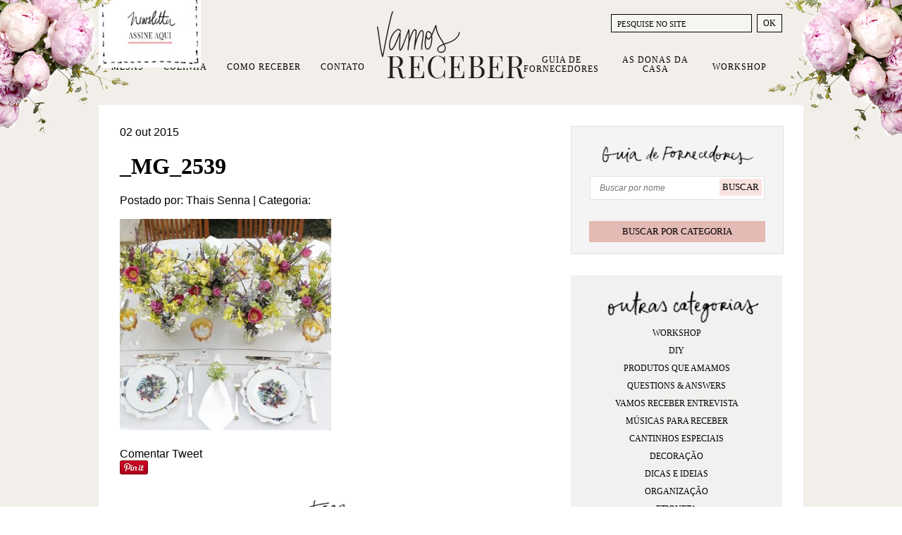

--- FILE ---
content_type: text/html; charset=UTF-8
request_url: https://www.vamosreceber.com.br/2015/10/05/o-jardim-das-flores-e-das-borboletas/_mg_2539/
body_size: 17189
content:
<!DOCTYPE html><html amp lang="pt-BR"><head><script data-no-optimize="1">var litespeed_docref=sessionStorage.getItem("litespeed_docref");litespeed_docref&&(Object.defineProperty(document,"referrer",{get:function(){return litespeed_docref}}),sessionStorage.removeItem("litespeed_docref"));</script> <meta charset="UTF-8"><meta http-equiv="X-UA-Compatible" content="IE=edge"><meta name="viewport" content="width=device-width"><meta property="article:author" content="Vamos Receber" /><link rel="shortcut icon" href="https://www.vamosreceber.com.br/wp-content/themes/fp/img/favicon.ico" type="image/x-icon"><link rel="shortcut icon" href="https://www.vamosreceber.com.br/wp-content/themes/fp/img/apple-touch-icon-precomposed.png" type="image/png">
 <script type="litespeed/javascript">(function(w,d,s,l,i){w[l]=w[l]||[];w[l].push({'gtm.start':new Date().getTime(),event:'gtm.js'});var f=d.getElementsByTagName(s)[0],j=d.createElement(s),dl=l!='dataLayer'?'&l='+l:'';j.async=!0;j.src='https://www.googletagmanager.com/gtm.js?id='+i+dl;f.parentNode.insertBefore(j,f)})(window,document,'script','dataLayer','GTM-N572HR')</script> <meta name='robots' content='index, follow, max-image-preview:large, max-snippet:-1, max-video-preview:-1' /> <script data-cfasync="false" data-pagespeed-no-defer>var gtm4wp_datalayer_name = "dataLayer";
	var dataLayer = dataLayer || [];
	const gtm4wp_use_sku_instead = 0;
	const gtm4wp_currency = 'BRL';
	const gtm4wp_product_per_impression = 0;
	const gtm4wp_clear_ecommerce = false;
	const gtm4wp_datalayer_max_timeout = 2000;</script> <title>_MG_2539 - Vamos Receber</title><link rel="canonical" href="https://www.vamosreceber.com.br/2015/10/05/o-jardim-das-flores-e-das-borboletas/_mg_2539/" /><meta property="og:locale" content="pt_BR" /><meta property="og:type" content="article" /><meta property="og:title" content="_MG_2539 - Vamos Receber" /><meta property="og:url" content="https://www.vamosreceber.com.br/2015/10/05/o-jardim-das-flores-e-das-borboletas/_mg_2539/" /><meta property="og:site_name" content="Vamos Receber" /><meta property="og:image" content="https://www.vamosreceber.com.br/2015/10/05/o-jardim-das-flores-e-das-borboletas/_mg_2539" /><meta property="og:image:width" content="923" /><meta property="og:image:height" content="615" /><meta property="og:image:type" content="image/jpeg" /><meta name="twitter:card" content="summary_large_image" /> <script type="application/ld+json" class="yoast-schema-graph">{"@context":"https://schema.org","@graph":[{"@type":"WebPage","@id":"https://www.vamosreceber.com.br/2015/10/05/o-jardim-das-flores-e-das-borboletas/_mg_2539/","url":"https://www.vamosreceber.com.br/2015/10/05/o-jardim-das-flores-e-das-borboletas/_mg_2539/","name":"_MG_2539 - Vamos Receber","isPartOf":{"@id":"https://www.vamosreceber.com.br/#website"},"primaryImageOfPage":{"@id":"https://www.vamosreceber.com.br/2015/10/05/o-jardim-das-flores-e-das-borboletas/_mg_2539/#primaryimage"},"image":{"@id":"https://www.vamosreceber.com.br/2015/10/05/o-jardim-das-flores-e-das-borboletas/_mg_2539/#primaryimage"},"thumbnailUrl":"https://www.vamosreceber.com.br/wp-content/uploads/2015/10/MG_2539.jpg","datePublished":"2015-10-03T00:46:19+00:00","breadcrumb":{"@id":"https://www.vamosreceber.com.br/2015/10/05/o-jardim-das-flores-e-das-borboletas/_mg_2539/#breadcrumb"},"inLanguage":"pt-BR","potentialAction":[{"@type":"ReadAction","target":["https://www.vamosreceber.com.br/2015/10/05/o-jardim-das-flores-e-das-borboletas/_mg_2539/"]}]},{"@type":"ImageObject","inLanguage":"pt-BR","@id":"https://www.vamosreceber.com.br/2015/10/05/o-jardim-das-flores-e-das-borboletas/_mg_2539/#primaryimage","url":"https://www.vamosreceber.com.br/wp-content/uploads/2015/10/MG_2539.jpg","contentUrl":"https://www.vamosreceber.com.br/wp-content/uploads/2015/10/MG_2539.jpg","width":923,"height":615},{"@type":"BreadcrumbList","@id":"https://www.vamosreceber.com.br/2015/10/05/o-jardim-das-flores-e-das-borboletas/_mg_2539/#breadcrumb","itemListElement":[{"@type":"ListItem","position":1,"name":"Home","item":"https://www.vamosreceber.com.br/"},{"@type":"ListItem","position":2,"name":"O JARDIM DAS FLORES E DAS BORBOLETAS","item":"https://www.vamosreceber.com.br/2015/10/05/o-jardim-das-flores-e-das-borboletas/"},{"@type":"ListItem","position":3,"name":"_MG_2539"}]},{"@type":"WebSite","@id":"https://www.vamosreceber.com.br/#website","url":"https://www.vamosreceber.com.br/","name":"Vamos Receber","description":"Sejam bem-vindos","potentialAction":[{"@type":"SearchAction","target":{"@type":"EntryPoint","urlTemplate":"https://www.vamosreceber.com.br/?s={search_term_string}"},"query-input":{"@type":"PropertyValueSpecification","valueRequired":true,"valueName":"search_term_string"}}],"inLanguage":"pt-BR"}]}</script> <link rel="alternate" type="application/rss+xml" title="Feed para Vamos Receber &raquo;" href="https://www.vamosreceber.com.br/feed/" /><link rel="alternate" type="application/rss+xml" title="Feed de comentários para Vamos Receber &raquo;" href="https://www.vamosreceber.com.br/comments/feed/" /><link rel="alternate" type="application/rss+xml" title="Feed de comentários para Vamos Receber &raquo; _MG_2539" href="https://www.vamosreceber.com.br/2015/10/05/o-jardim-das-flores-e-das-borboletas/_mg_2539/feed/" /><link rel="alternate" title="oEmbed (JSON)" type="application/json+oembed" href="https://www.vamosreceber.com.br/wp-json/oembed/1.0/embed?url=https%3A%2F%2Fwww.vamosreceber.com.br%2F2015%2F10%2F05%2Fo-jardim-das-flores-e-das-borboletas%2F_mg_2539%2F" /><link rel="alternate" title="oEmbed (XML)" type="text/xml+oembed" href="https://www.vamosreceber.com.br/wp-json/oembed/1.0/embed?url=https%3A%2F%2Fwww.vamosreceber.com.br%2F2015%2F10%2F05%2Fo-jardim-das-flores-e-das-borboletas%2F_mg_2539%2F&#038;format=xml" /><style id='wp-img-auto-sizes-contain-inline-css' type='text/css'>img:is([sizes=auto i],[sizes^="auto," i]){contain-intrinsic-size:3000px 1500px}
/*# sourceURL=wp-img-auto-sizes-contain-inline-css */</style><link data-optimized="2" rel="stylesheet" href="https://www.vamosreceber.com.br/wp-content/litespeed/css/c9a461b67dc2e070070133c31a95c54a.css?ver=5b46a" /><style id='global-styles-inline-css' type='text/css'>:root{--wp--preset--aspect-ratio--square: 1;--wp--preset--aspect-ratio--4-3: 4/3;--wp--preset--aspect-ratio--3-4: 3/4;--wp--preset--aspect-ratio--3-2: 3/2;--wp--preset--aspect-ratio--2-3: 2/3;--wp--preset--aspect-ratio--16-9: 16/9;--wp--preset--aspect-ratio--9-16: 9/16;--wp--preset--color--black: #000000;--wp--preset--color--cyan-bluish-gray: #abb8c3;--wp--preset--color--white: #ffffff;--wp--preset--color--pale-pink: #f78da7;--wp--preset--color--vivid-red: #cf2e2e;--wp--preset--color--luminous-vivid-orange: #ff6900;--wp--preset--color--luminous-vivid-amber: #fcb900;--wp--preset--color--light-green-cyan: #7bdcb5;--wp--preset--color--vivid-green-cyan: #00d084;--wp--preset--color--pale-cyan-blue: #8ed1fc;--wp--preset--color--vivid-cyan-blue: #0693e3;--wp--preset--color--vivid-purple: #9b51e0;--wp--preset--gradient--vivid-cyan-blue-to-vivid-purple: linear-gradient(135deg,rgb(6,147,227) 0%,rgb(155,81,224) 100%);--wp--preset--gradient--light-green-cyan-to-vivid-green-cyan: linear-gradient(135deg,rgb(122,220,180) 0%,rgb(0,208,130) 100%);--wp--preset--gradient--luminous-vivid-amber-to-luminous-vivid-orange: linear-gradient(135deg,rgb(252,185,0) 0%,rgb(255,105,0) 100%);--wp--preset--gradient--luminous-vivid-orange-to-vivid-red: linear-gradient(135deg,rgb(255,105,0) 0%,rgb(207,46,46) 100%);--wp--preset--gradient--very-light-gray-to-cyan-bluish-gray: linear-gradient(135deg,rgb(238,238,238) 0%,rgb(169,184,195) 100%);--wp--preset--gradient--cool-to-warm-spectrum: linear-gradient(135deg,rgb(74,234,220) 0%,rgb(151,120,209) 20%,rgb(207,42,186) 40%,rgb(238,44,130) 60%,rgb(251,105,98) 80%,rgb(254,248,76) 100%);--wp--preset--gradient--blush-light-purple: linear-gradient(135deg,rgb(255,206,236) 0%,rgb(152,150,240) 100%);--wp--preset--gradient--blush-bordeaux: linear-gradient(135deg,rgb(254,205,165) 0%,rgb(254,45,45) 50%,rgb(107,0,62) 100%);--wp--preset--gradient--luminous-dusk: linear-gradient(135deg,rgb(255,203,112) 0%,rgb(199,81,192) 50%,rgb(65,88,208) 100%);--wp--preset--gradient--pale-ocean: linear-gradient(135deg,rgb(255,245,203) 0%,rgb(182,227,212) 50%,rgb(51,167,181) 100%);--wp--preset--gradient--electric-grass: linear-gradient(135deg,rgb(202,248,128) 0%,rgb(113,206,126) 100%);--wp--preset--gradient--midnight: linear-gradient(135deg,rgb(2,3,129) 0%,rgb(40,116,252) 100%);--wp--preset--font-size--small: 13px;--wp--preset--font-size--medium: 20px;--wp--preset--font-size--large: 36px;--wp--preset--font-size--x-large: 42px;--wp--preset--spacing--20: 0.44rem;--wp--preset--spacing--30: 0.67rem;--wp--preset--spacing--40: 1rem;--wp--preset--spacing--50: 1.5rem;--wp--preset--spacing--60: 2.25rem;--wp--preset--spacing--70: 3.38rem;--wp--preset--spacing--80: 5.06rem;--wp--preset--shadow--natural: 6px 6px 9px rgba(0, 0, 0, 0.2);--wp--preset--shadow--deep: 12px 12px 50px rgba(0, 0, 0, 0.4);--wp--preset--shadow--sharp: 6px 6px 0px rgba(0, 0, 0, 0.2);--wp--preset--shadow--outlined: 6px 6px 0px -3px rgb(255, 255, 255), 6px 6px rgb(0, 0, 0);--wp--preset--shadow--crisp: 6px 6px 0px rgb(0, 0, 0);}:where(.is-layout-flex){gap: 0.5em;}:where(.is-layout-grid){gap: 0.5em;}body .is-layout-flex{display: flex;}.is-layout-flex{flex-wrap: wrap;align-items: center;}.is-layout-flex > :is(*, div){margin: 0;}body .is-layout-grid{display: grid;}.is-layout-grid > :is(*, div){margin: 0;}:where(.wp-block-columns.is-layout-flex){gap: 2em;}:where(.wp-block-columns.is-layout-grid){gap: 2em;}:where(.wp-block-post-template.is-layout-flex){gap: 1.25em;}:where(.wp-block-post-template.is-layout-grid){gap: 1.25em;}.has-black-color{color: var(--wp--preset--color--black) !important;}.has-cyan-bluish-gray-color{color: var(--wp--preset--color--cyan-bluish-gray) !important;}.has-white-color{color: var(--wp--preset--color--white) !important;}.has-pale-pink-color{color: var(--wp--preset--color--pale-pink) !important;}.has-vivid-red-color{color: var(--wp--preset--color--vivid-red) !important;}.has-luminous-vivid-orange-color{color: var(--wp--preset--color--luminous-vivid-orange) !important;}.has-luminous-vivid-amber-color{color: var(--wp--preset--color--luminous-vivid-amber) !important;}.has-light-green-cyan-color{color: var(--wp--preset--color--light-green-cyan) !important;}.has-vivid-green-cyan-color{color: var(--wp--preset--color--vivid-green-cyan) !important;}.has-pale-cyan-blue-color{color: var(--wp--preset--color--pale-cyan-blue) !important;}.has-vivid-cyan-blue-color{color: var(--wp--preset--color--vivid-cyan-blue) !important;}.has-vivid-purple-color{color: var(--wp--preset--color--vivid-purple) !important;}.has-black-background-color{background-color: var(--wp--preset--color--black) !important;}.has-cyan-bluish-gray-background-color{background-color: var(--wp--preset--color--cyan-bluish-gray) !important;}.has-white-background-color{background-color: var(--wp--preset--color--white) !important;}.has-pale-pink-background-color{background-color: var(--wp--preset--color--pale-pink) !important;}.has-vivid-red-background-color{background-color: var(--wp--preset--color--vivid-red) !important;}.has-luminous-vivid-orange-background-color{background-color: var(--wp--preset--color--luminous-vivid-orange) !important;}.has-luminous-vivid-amber-background-color{background-color: var(--wp--preset--color--luminous-vivid-amber) !important;}.has-light-green-cyan-background-color{background-color: var(--wp--preset--color--light-green-cyan) !important;}.has-vivid-green-cyan-background-color{background-color: var(--wp--preset--color--vivid-green-cyan) !important;}.has-pale-cyan-blue-background-color{background-color: var(--wp--preset--color--pale-cyan-blue) !important;}.has-vivid-cyan-blue-background-color{background-color: var(--wp--preset--color--vivid-cyan-blue) !important;}.has-vivid-purple-background-color{background-color: var(--wp--preset--color--vivid-purple) !important;}.has-black-border-color{border-color: var(--wp--preset--color--black) !important;}.has-cyan-bluish-gray-border-color{border-color: var(--wp--preset--color--cyan-bluish-gray) !important;}.has-white-border-color{border-color: var(--wp--preset--color--white) !important;}.has-pale-pink-border-color{border-color: var(--wp--preset--color--pale-pink) !important;}.has-vivid-red-border-color{border-color: var(--wp--preset--color--vivid-red) !important;}.has-luminous-vivid-orange-border-color{border-color: var(--wp--preset--color--luminous-vivid-orange) !important;}.has-luminous-vivid-amber-border-color{border-color: var(--wp--preset--color--luminous-vivid-amber) !important;}.has-light-green-cyan-border-color{border-color: var(--wp--preset--color--light-green-cyan) !important;}.has-vivid-green-cyan-border-color{border-color: var(--wp--preset--color--vivid-green-cyan) !important;}.has-pale-cyan-blue-border-color{border-color: var(--wp--preset--color--pale-cyan-blue) !important;}.has-vivid-cyan-blue-border-color{border-color: var(--wp--preset--color--vivid-cyan-blue) !important;}.has-vivid-purple-border-color{border-color: var(--wp--preset--color--vivid-purple) !important;}.has-vivid-cyan-blue-to-vivid-purple-gradient-background{background: var(--wp--preset--gradient--vivid-cyan-blue-to-vivid-purple) !important;}.has-light-green-cyan-to-vivid-green-cyan-gradient-background{background: var(--wp--preset--gradient--light-green-cyan-to-vivid-green-cyan) !important;}.has-luminous-vivid-amber-to-luminous-vivid-orange-gradient-background{background: var(--wp--preset--gradient--luminous-vivid-amber-to-luminous-vivid-orange) !important;}.has-luminous-vivid-orange-to-vivid-red-gradient-background{background: var(--wp--preset--gradient--luminous-vivid-orange-to-vivid-red) !important;}.has-very-light-gray-to-cyan-bluish-gray-gradient-background{background: var(--wp--preset--gradient--very-light-gray-to-cyan-bluish-gray) !important;}.has-cool-to-warm-spectrum-gradient-background{background: var(--wp--preset--gradient--cool-to-warm-spectrum) !important;}.has-blush-light-purple-gradient-background{background: var(--wp--preset--gradient--blush-light-purple) !important;}.has-blush-bordeaux-gradient-background{background: var(--wp--preset--gradient--blush-bordeaux) !important;}.has-luminous-dusk-gradient-background{background: var(--wp--preset--gradient--luminous-dusk) !important;}.has-pale-ocean-gradient-background{background: var(--wp--preset--gradient--pale-ocean) !important;}.has-electric-grass-gradient-background{background: var(--wp--preset--gradient--electric-grass) !important;}.has-midnight-gradient-background{background: var(--wp--preset--gradient--midnight) !important;}.has-small-font-size{font-size: var(--wp--preset--font-size--small) !important;}.has-medium-font-size{font-size: var(--wp--preset--font-size--medium) !important;}.has-large-font-size{font-size: var(--wp--preset--font-size--large) !important;}.has-x-large-font-size{font-size: var(--wp--preset--font-size--x-large) !important;}
/*# sourceURL=global-styles-inline-css */</style><style id='classic-theme-styles-inline-css' type='text/css'>/*! This file is auto-generated */
.wp-block-button__link{color:#fff;background-color:#32373c;border-radius:9999px;box-shadow:none;text-decoration:none;padding:calc(.667em + 2px) calc(1.333em + 2px);font-size:1.125em}.wp-block-file__button{background:#32373c;color:#fff;text-decoration:none}
/*# sourceURL=/wp-includes/css/classic-themes.min.css */</style><style id='woocommerce-inline-inline-css' type='text/css'>.woocommerce form .form-row .required { visibility: visible; }
/*# sourceURL=woocommerce-inline-inline-css */</style> <script type="litespeed/javascript" data-src="https://www.vamosreceber.com.br/wp-includes/js/jquery/jquery.min.js" id="jquery-core-js"></script> <script id="meteorslides-script-js-extra" type="litespeed/javascript">var meteorslidessettings={"meteorslideshowspeed":"1000","meteorslideshowduration":"3000","meteorslideshowheight":"510","meteorslideshowwidth":"940","meteorslideshowtransition":"fade"}</script> <script id="woocommerce-js-extra" type="litespeed/javascript">var woocommerce_params={"ajax_url":"/wp-admin/admin-ajax.php","wc_ajax_url":"/?wc-ajax=%%endpoint%%","i18n_password_show":"Mostrar senha","i18n_password_hide":"Ocultar senha"}</script> <script type="litespeed/javascript" data-src="https://cdnjs.cloudflare.com/ajax/libs/flickity/2.2.0/flickity.pkgd.min.js?ver=2.2.0" id="flickity-js"></script> <script type="litespeed/javascript" data-src="https://cdnjs.cloudflare.com/ajax/libs/slick-carousel/1.6.0/slick.min.js?ver=1.6.0" id="slick-js"></script> <link rel="https://api.w.org/" href="https://www.vamosreceber.com.br/wp-json/" /><link rel="alternate" title="JSON" type="application/json" href="https://www.vamosreceber.com.br/wp-json/wp/v2/media/8587" /><link rel='shortlink' href='https://www.vamosreceber.com.br/?p=8587' /><style type="text/css">#wp-admin-bar-fapnet_menu img {margin:-4px 0 0 0;width:20px; height:20px;} // moves icon over
		#wp-admin-bar-fapnet_menu {width:50px;} // sets width of custom menu</style><style>:root {
						}</style>
 <script data-cfasync="false" data-pagespeed-no-defer>var dataLayer_content = {"visitorLoginState":"logged-out","visitorType":"visitor-logged-out","pageTitle":"_MG_2539 - Vamos Receber","pagePostDate":"2 de outubro de 2015","pagePostDateYear":2015,"pagePostDateMonth":10,"pagePostDateDay":2,"pagePostDateDayName":"sexta-feira","pagePostDateHour":21,"pagePostDateMinute":46,"pagePostDateIso":"2015-10-02T21:46:19-03:00","pagePostDateUnix":1443822379,"customerTotalOrders":0,"customerTotalOrderValue":0,"customerFirstName":"","customerLastName":"","customerBillingFirstName":"","customerBillingLastName":"","customerBillingCompany":"","customerBillingAddress1":"","customerBillingAddress2":"","customerBillingCity":"","customerBillingState":"","customerBillingPostcode":"","customerBillingCountry":"","customerBillingEmail":"","customerBillingEmailHash":"","customerBillingPhone":"","customerShippingFirstName":"","customerShippingLastName":"","customerShippingCompany":"","customerShippingAddress1":"","customerShippingAddress2":"","customerShippingCity":"","customerShippingState":"","customerShippingPostcode":"","customerShippingCountry":"","cartContent":{"totals":{"applied_coupons":[],"discount_total":0,"subtotal":0,"total":0},"items":[]}};
	dataLayer.push( dataLayer_content );</script> <script data-cfasync="false" data-pagespeed-no-defer>console.warn && console.warn("[GTM4WP] Google Tag Manager container code placement set to OFF !!!");
	console.warn && console.warn("[GTM4WP] Data layer codes are active but GTM container must be loaded using custom coding !!!");</script> 	<noscript><style>.woocommerce-product-gallery{ opacity: 1 !important; }</style></noscript> <script  type="litespeed/javascript">!function(f,b,e,v,n,t,s){if(f.fbq)return;n=f.fbq=function(){n.callMethod?n.callMethod.apply(n,arguments):n.queue.push(arguments)};if(!f._fbq)f._fbq=n;n.push=n;n.loaded=!0;n.version='2.0';n.queue=[];t=b.createElement(e);t.async=!0;t.src=v;s=b.getElementsByTagName(e)[0];s.parentNode.insertBefore(t,s)}(window,document,'script','https://connect.facebook.net/en_US/fbevents.js')</script>  <script  type="litespeed/javascript">fbq('init','1272742463182815',{},{"agent":"woocommerce_6-10.4.3-3.5.15"});document.addEventListener('DOMContentLiteSpeedLoaded',function(){document.body.insertAdjacentHTML('beforeend','<div class=\"wc-facebook-pixel-event-placeholder\"></div>')},!1)</script> </head><body id="page" class="attachment wp-singular attachment-template-default single single-attachment postid-8587 attachmentid-8587 attachment-jpeg wp-theme-fp theme-fp woocommerce-no-js sensei-fapnet"><noscript><iframe data-lazyloaded="1" src="about:blank" data-litespeed-src="https://www.googletagmanager.com/ns.html?id=GTM-N572HR"
height="0" width="0" style="display:none;visibility:hidden"></iframe></noscript><div class="hfeed site" itemscope itemtype="https://schema.org/WebPage"><header id="masthead" class="site-header wrapper" role="banner" itemscope itemtype="https://schema.org/WPHeader"><h1 id="site-title" class="hide-text" itemprop="name">
<a itemprop="url" href="https://www.vamosreceber.com.br/" title="Vamos Receber" rel="home">
<img data-lazyloaded="1" src="[data-uri]" id="logomarca" itemprop="primaryImageOfPage" data-src="https://www.vamosreceber.com.br/wp-content/themes/fp/img/logomarca.png" alt="Início Vamos Receber" width="210" height="96">Vamos Receber			</a></h1><nav id="site-navigation" class="main-navigation" role="navigation" itemscope itemtype="https://schema.org/SiteNavigationElement"><ul id="menu-principal" class="nav"><li id="menu-item-14" class="menu-item menu-item-type-taxonomy menu-item-object-category menu-item-has-children menu-item-14"><a href="https://www.vamosreceber.com.br/categoria/mesas/">Mesas</a><ul class="sub-menu"><li id="menu-item-17627" class="menu-item menu-item-type-taxonomy menu-item-object-category menu-item-17627"><a href="https://www.vamosreceber.com.br/categoria/mesas/almoco/">Almoço</a></li><li id="menu-item-23165" class="menu-item menu-item-type-taxonomy menu-item-object-category menu-item-23165"><a href="https://www.vamosreceber.com.br/categoria/mesas/brunch/">Brunch</a></li><li id="menu-item-17634" class="menu-item menu-item-type-taxonomy menu-item-object-category menu-item-17634"><a href="https://www.vamosreceber.com.br/categoria/mesas/jantar/">Jantar</a></li><li id="menu-item-17628" class="menu-item menu-item-type-taxonomy menu-item-object-category menu-item-17628"><a href="https://www.vamosreceber.com.br/categoria/mesas/cafe-da-manha/">Café da Manhã</a></li><li id="menu-item-17629" class="menu-item menu-item-type-taxonomy menu-item-object-category menu-item-17629"><a href="https://www.vamosreceber.com.br/categoria/mesas/cha-da-tarde/">Chá da Tarde</a></li><li id="menu-item-17633" class="menu-item menu-item-type-taxonomy menu-item-object-category menu-item-17633"><a href="https://www.vamosreceber.com.br/categoria/mesas/festas/">Festas</a></li><li id="menu-item-17630" class="menu-item menu-item-type-taxonomy menu-item-object-category menu-item-17630"><a href="https://www.vamosreceber.com.br/categoria/mesas/datas-comemorativas/">Datas Comemorativas</a></li><li id="menu-item-17632" class="menu-item menu-item-type-taxonomy menu-item-object-category menu-item-17632"><a href="https://www.vamosreceber.com.br/categoria/mesas/especiais/">Especiais</a></li><li id="menu-item-17631" class="menu-item menu-item-type-taxonomy menu-item-object-category menu-item-17631"><a href="https://www.vamosreceber.com.br/categoria/mesas/dicas-e-ideais/">Dicas e Ideais</a></li></ul></li><li id="menu-item-13" class="menu-item menu-item-type-taxonomy menu-item-object-category menu-item-has-children menu-item-13"><a href="https://www.vamosreceber.com.br/categoria/cozinha/">Cozinha</a><ul class="sub-menu"><li id="menu-item-17639" class="menu-item menu-item-type-taxonomy menu-item-object-category menu-item-17639"><a href="https://www.vamosreceber.com.br/categoria/cozinha/entradas/">Entradas e Aperitivos</a></li><li id="menu-item-17640" class="menu-item menu-item-type-taxonomy menu-item-object-category menu-item-17640"><a href="https://www.vamosreceber.com.br/categoria/cozinha/prato-principal/">Prato Principal</a></li><li id="menu-item-17635" class="menu-item menu-item-type-taxonomy menu-item-object-category menu-item-17635"><a href="https://www.vamosreceber.com.br/categoria/cozinha/acompanhamentos/">Acompanhamentos</a></li><li id="menu-item-17636" class="menu-item menu-item-type-taxonomy menu-item-object-category menu-item-17636"><a href="https://www.vamosreceber.com.br/categoria/cozinha/bebidas-e-drinks/">Bebidas e Drinks</a></li><li id="menu-item-17637" class="menu-item menu-item-type-taxonomy menu-item-object-category menu-item-17637"><a href="https://www.vamosreceber.com.br/categoria/cozinha/bolos/">Bolos</a></li><li id="menu-item-17638" class="menu-item menu-item-type-taxonomy menu-item-object-category menu-item-17638"><a href="https://www.vamosreceber.com.br/categoria/cozinha/doces-e-sobremesas/">Doces e Sobremesas</a></li></ul></li><li id="menu-item-23365" class="menu-item menu-item-type-taxonomy menu-item-object-category menu-item-has-children menu-item-23365"><a href="https://www.vamosreceber.com.br/categoria/como-receber/">Como Receber</a><ul class="sub-menu"><li id="menu-item-23366" class="menu-item menu-item-type-taxonomy menu-item-object-category menu-item-23366"><a href="https://www.vamosreceber.com.br/categoria/como-receber/cantinhos-especiais/">Cantinhos Especiais</a></li><li id="menu-item-23367" class="menu-item menu-item-type-taxonomy menu-item-object-category menu-item-23367"><a href="https://www.vamosreceber.com.br/categoria/como-receber/decoracao/">Decoração</a></li><li id="menu-item-23368" class="menu-item menu-item-type-taxonomy menu-item-object-category menu-item-23368"><a href="https://www.vamosreceber.com.br/categoria/como-receber/dicas-e-ideias/">Dicas e Ideias</a></li><li id="menu-item-23369" class="menu-item menu-item-type-taxonomy menu-item-object-category menu-item-23369"><a href="https://www.vamosreceber.com.br/categoria/como-receber/etiqueta/">Etiqueta</a></li><li id="menu-item-23370" class="menu-item menu-item-type-taxonomy menu-item-object-category menu-item-23370"><a href="https://www.vamosreceber.com.br/categoria/como-receber/lavabos/">Lavabos</a></li><li id="menu-item-23371" class="menu-item menu-item-type-taxonomy menu-item-object-category menu-item-23371"><a href="https://www.vamosreceber.com.br/categoria/como-receber/organizacao/">Organização</a></li><li id="menu-item-23372" class="menu-item menu-item-type-taxonomy menu-item-object-category menu-item-23372"><a href="https://www.vamosreceber.com.br/categoria/como-receber/produtos-que-amamos/">Produtos que Amamos</a></li><li id="menu-item-23373" class="menu-item menu-item-type-taxonomy menu-item-object-category menu-item-23373"><a href="https://www.vamosreceber.com.br/categoria/como-receber/quartos/">Quartos</a></li></ul></li><li id="menu-item-29" class="menu-item menu-item-type-post_type menu-item-object-page menu-item-29"><a href="https://www.vamosreceber.com.br/contato/">Contato</a></li><li id="menu-item-21065" class="menu-item menu-item-type-custom menu-item-object-custom menu-item-21065"><a href="https://www.vamosreceber.com.br/fornecedores">Guia de Fornecedores</a></li><li id="menu-item-28" class="menu-item menu-item-type-post_type menu-item-object-page menu-item-28"><a href="https://www.vamosreceber.com.br/donas-da-casa/">As Donas da Casa</a></li><li id="menu-item-46072" class="menu-item menu-item-type-post_type menu-item-object-page menu-item-46072"><a href="https://www.vamosreceber.com.br/workshop/">Workshop</a></li></ul></nav><div class="header-search"><form role="search" method="get" class="search-form" action="https://www.vamosreceber.com.br/">
<label>
<input type="search" class="search-field" placeholder="PESQUISE NO SITE" value="" name="s" title="Pesquisar nessa categoria" />
</label>
<input type="submit" class="search-submit" value="OK" /></form></div><button class="open-news-enrollment" type="button">
<img data-lazyloaded="1" src="[data-uri]" width="145" height="106" data-src="https://www.vamosreceber.com.br/wp-content/themes/fp/img/newsletter-signup.jpg" alt="newsletter-signup">
</button><aside class="news-enrollment"><div class="news-enrollment-bkg">
<button class="close-signup"></button><p>Assine nossa newsletter e receba nossas novidades e dicas por e-mail</p><h3 class="news-title">Newsletter</h3><style id='mailster-form-default' type='text/css'>.mailster-embeded-form body{background:0;padding:0;margin:0}.mailster-embeded-form .mailster-form-body{padding:5px !important;margin:auto !important}.mailster-form-wrap{max-width:100%;max-height:95%;min-width:100px;-webkit-overflow-scrolling:touch}.mailster-form{margin-bottom:20px;position:relative}.mailster-form:before{content:'';position:absolute;display:block;height:100%;width:100%;z-index:1;background-repeat:no-repeat;background-position:center center;background-size:20px 20px;background-image:url('https://www.vamosreceber.com.br/wp-content/plugins/mailster/assets/css/../img/loading.gif');visibility:hidden;opacity:0;transition:opacity .15s ease-in-out}.mailster-form.loading:before{opacity:1;visibility:visible}@media only screen and (-webkit-min-device-pixel-ratio:2),only screen and (min-resolution:192dpi){.mailster-form:before{background-image:url('https://www.vamosreceber.com.br/wp-content/plugins/mailster/assets/css/../img/loading_2x.gif')}}.mailster-form:after,.mailster-form-fields:after{content:'.';visibility:hidden;display:block;height:0;clear:both}.mailster-form .mailster-form-fields{transition:all .15s ease-in-out}.mailster-form.completed .mailster-form-fields{height:0;min-height:0;opacity:0;overflow:hidden}.mailster-form,.mailster-form .input,.mailster-form .mailster-form-info{width:100%;box-sizing:border-box}.mailster-embeded-form .mailster-form{margin-bottom:3px}.mailster-form .mailster-wrapper{position:relative;margin-bottom:2px;transition:opacity .15s ease-in-out}.mailster-form.loading .mailster-wrapper{opacity:.2}.mailster-form textarea.input{resize:vertical;height:150px}.mailster-form li{list-style:none !important;margin-left:0;padding-left:0}span.mailster-required{font-size:120%;font-weight:700;color:#bf4d4d}.mailster-lists-wrapper ul{list-style:none;margin-left:0;padding-left:0}.mailster-lists-wrapper ul li{margin-left:0}.mailster-list-description{color:inherit;display:block;margin-left:25px;font-size:.8em}.mailster-form-info{height:0;border-radius:2px;padding:5px;margin-bottom:4px;color:#fff;padding:9px 16px;transition:all .2s;-webkit-transform:scale(0);-moz-transform:scale(0);-ms-transform:scale(0);transform:scale(0)}.mailster-form.loading .mailster-form-info{opacity:0}.mailster-form-info a{color:#fff}.mailster-form-info.success,.mailster-form-info.error{display:block;height:100%;-webkit-transform:scale(1);-moz-transform:scale(1);-ms-transform:scale(1);transform:scale(1)}.mailster-form .error input,.mailster-form .error select,.mailster-form .error textarea{outline:2px solid #bf4d4d;outline-offset:0}.mailster-form-info.error{background:#bf4d4d}.mailster-form-info.success{background-color:#6fbf4d;text-align:center}.mailster-form-info ul,.mailster-form .mailster-form-info p{margin:0;padding:0;max-width:initial}.mailster-form-info ul li{color:inherit;margin-left:0}.mailster-submit-wrapper{margin-top:6px}.mailster-form .submit-button{cursor:pointer}.mailster-form .submit-button:focus{outline:0}</style><form action="https://www.vamosreceber.com.br/mailster/subscribe" method="post" class="mailster-form mailster-form-submit mailster-ajax-form mailster-form-1" novalidate><input name="_action" type="hidden" value="subscribe">
<input name="_timestamp" type="hidden" value="1768847254">
<input name="_referer" type="hidden" value="https://www.vamosreceber.com.br/2015/10/05/o-jardim-das-flores-e-das-borboletas/_mg_2539/">
<input name="_nonce" type="hidden" value="af56ca97e0">
<input name="formid" type="hidden" value="1"><div class="mailster-form-fields"><div class="mailster-wrapper mailster-email-wrapper"><input id="mailster-email-1" name="email" type="email" value="" placeholder="Cadastre seu email aqui" class="input mailster-email mailster-required" aria-required="true" aria-label="Cadastre seu email aqui" spellcheck="false"></div><div style="position:absolute;top:-99999px;left:-99999px;z-index:-99;"><input name="_n_hp_mail" type="email" tabindex="-1" autocomplete="noton" autofill="off"></div><div class="mailster-wrapper mailster-firstname-wrapper"><input id="mailster-firstname-1" name="firstname" type="text" value="" placeholder="Cadastre seu nome aqui" class="input mailster-firstname mailster-required" aria-required="true" aria-label="Cadastre seu nome aqui"></div><div class="mailster-wrapper mailster-_hcaptcha-wrapper"><div class="h-captcha" data-sitekey="3126b6ce-56c3-4661-a466-fc081b197757" data-theme="light" data-size="normal"></div></div><div class="mailster-wrapper mailster-submit-wrapper form-submit"><input name="submit" type="submit" value="OK" class="submit-button button" aria-label="OK"></div></div></form></div></aside></header><div id="main" class="wrapper clearfix"><div id="content" role="main" class="clearfix"><article id="post-8587" class="post-8587 attachment type-attachment status-inherit hentry" role="article" itemscope itemtype="https://schema.org/Article"><header class="entry-header">
<time class="updated" datetime="2015-10-02T21:46:19-03:00" pubdate>02 out 2015</time><h1 class="entry-title" itemprop="name">_MG_2539</h1><div class="entry-meta">
<span class="vcard" itemprop="creator" itemscope itemtype="https://schema.org/Organization">Postado por: <span class="fn" itemprop="name">Thais Senna</span></span> | <span class="cat-links">Categoria: </span></div></header><div class="entry-content" itemprop="description"><p class="attachment"><a href='https://www.vamosreceber.com.br/wp-content/uploads/2015/10/MG_2539.jpg'><img data-lazyloaded="1" src="[data-uri]" fetchpriority="high" decoding="async" width="300" height="300" data-src="https://www.vamosreceber.com.br/wp-content/uploads/2015/10/MG_2539-300x300.jpg" class="attachment-medium size-medium" alt="" data-srcset="https://www.vamosreceber.com.br/wp-content/uploads/2015/10/MG_2539-300x300.jpg 300w, https://www.vamosreceber.com.br/wp-content/uploads/2015/10/MG_2539-170x170.jpg 170w" data-sizes="(max-width: 300px) 100vw, 300px" /></a></p></div><footer class="entry-footer"><div class="social">
<span class="comments-link">
<a href="https://www.vamosreceber.com.br/2015/10/05/o-jardim-das-flores-e-das-borboletas/_mg_2539/#respond">Comentar</a>
<span class="comments-icon"></span>
</span>
<a href="https://twitter.com/share" class="twitter-share-button" data-url="https%3A%2F%2Fwww.vamosreceber.com.br%2F%3Fp%3D8587" data-via="_MG_2539" data-lang="pt_br">Tweet</a><div class="fb-like" data-href="https://www.vamosreceber.com.br/2015/10/05/o-jardim-das-flores-e-das-borboletas/_mg_2539/" data-layout="button_count" data-action="like" data-show-faces="true" data-share="true"></div>
<a data-pin-do="buttonPin" data-pin-count="beside" data-pin-color="red" href="https://www.pinterest.com/pin/create/button/?url=https%3A%2F%2Fwww.vamosreceber.com.br%2F2015%2F10%2F05%2Fo-jardim-das-flores-e-das-borboletas%2F_mg_2539%2F&media=https%3A%2F%2Fwww.vamosreceber.com.br%2Fwp-content%2Fuploads%2F2015%2F10%2FMG_2539.jpg&description="><img data-lazyloaded="1" src="[data-uri]" width="40" height="20" data-src="https://assets.pinterest.com/images/pidgets/pinit_fg_en_rect_red_20.png" /></a></div><div class="tag-list" itemprop="keywords"><h6 class="tag-title">Tags:</h6><div class="grid"></div></div></footer><div class='yarpp yarpp-related yarpp-related-website yarpp-related-none yarpp-template-yarpp-template-thumbnail'><h3 class="hide-text">Já viu esses?</h3><p>Nenhum post relacionado.</p> <script type="litespeed/javascript">jQuery(window).load(function(){jQuery('#slider-8587').flexslider({animation:"slide",animationLoop:!1,slideshow:!1,controlNav:!1,itemWidth:195,itemMargin:10,prevText:"",nextText:"",move:1})})</script> </div><section id="comments" class="comments-area"><div id="respond" class="comment-respond"><h3 id="reply-title" class="comment-reply-title">Deixe um comentário <small><a rel="nofollow" id="cancel-comment-reply-link" href="/2015/10/05/o-jardim-das-flores-e-das-borboletas/_mg_2539/#respond" style="display:none;">Cancelar resposta</a></small></h3><form action="https://www.vamosreceber.com.br/wp-comments-post.php" method="post" id="commentform" class="comment-form"><p class="comment-notes"><span id="email-notes">O seu endereço de e-mail não será publicado.</span> <span class="required-field-message">Campos obrigatórios são marcados com <span class="required">*</span></span></p><p class="comment-form-comment"><label for="comment">Comentário <span class="required">*</span></label><textarea id="comment" name="comment" cols="45" rows="8" maxlength="65525" required></textarea></p><p class="comment-form-author"><label for="author">Nome <span class="required">*</span></label> <input id="author" name="author" type="text" value="" size="30" maxlength="245" autocomplete="name" required /></p><p class="comment-form-email"><label for="email">E-mail <span class="required">*</span></label> <input id="email" name="email" type="email" value="" size="30" maxlength="100" aria-describedby="email-notes" autocomplete="email" required /></p><p class="comment-form-url"><label for="url">Site</label> <input id="url" name="url" type="url" value="" size="30" maxlength="200" autocomplete="url" /></p><p class="form-submit"><input name="submit" type="submit" id="submit" class="submit" value="Publicar comentário" /> <input type='hidden' name='comment_post_ID' value='8587' id='comment_post_ID' />
<input type='hidden' name='comment_parent' id='comment_parent' value='0' /></p><p style="display: none;"><input type="hidden" id="akismet_comment_nonce" name="akismet_comment_nonce" value="ad883739a8" /></p><p style="display: none !important;" class="akismet-fields-container" data-prefix="ak_"><label>&#916;<textarea name="ak_hp_textarea" cols="45" rows="8" maxlength="100"></textarea></label><input type="hidden" id="ak_js_1" name="ak_js" value="217"/><script type="litespeed/javascript">document.getElementById("ak_js_1").setAttribute("value",(new Date()).getTime())</script></p></form></div></section></article><div class="divisor-line"><span class="flor"></span></div><nav class="navigation post-navigation clearfix" role="navigation"><div class="nav-links">
<a href="https://www.vamosreceber.com.br/2015/10/05/o-jardim-das-flores-e-das-borboletas/" rel="prev"><span class="meta-nav">Publicado em:</span> O JARDIM DAS FLORES E DAS BORBOLETAS</a></div></nav></div><div id="sidebar" class="clearfix"><aside class="search_options"><h4 class="search-title hide-text">Guia de Fornecedores</h4><form role="search" method="get" class="search-form" action="https://www.vamosreceber.com.br/">
<input type="hidden" name="post_type" value="fornecedores" /><div class="search-box">
<input type="search" class="search-field" placeholder="Buscar por nome" value="" name="s" title="Buscar por nome de fornecedores" />
<input type="submit" class="search-submit" value="BUSCAR" /></div></form><button class="open-supplier-category-search" type="button">BUSCAR POR CATEGORIA</button><div class="supplier-category-bkg"><form role="search" class="search-list-form" method="get" action="https://www.vamosreceber.com.br/">
<span class="close-supplier">X</span><h3>Selecione a categoria</h3><fieldset>
<input type="hidden" name="post_type" value="fornecedores" />
<input type="hidden" name="s" value="*" /><ul class="cat-list"><li><label><input type="checkbox" name="categorylist[]" value="1273" />Para ter em casa</label><ul class="children"><li><label><input type="checkbox" name="categorylist[]" value="1331" />Mesa</label></li><li><label><input type="checkbox" name="categorylist[]" value="1333" />Estar &amp; Lavabo</label></li><li><label><input type="checkbox" name="categorylist[]" value="1332" />Cama &amp; Banho</label></li></ul></li><li><label><input type="checkbox" name="categorylist[]" value="1278" />Para servir</label><ul class="children"><li><label><input type="checkbox" name="categorylist[]" value="1335" />Comidinhas</label></li><li><label><input type="checkbox" name="categorylist[]" value="1334" />Buffets &amp; Chefs</label></li></ul></li><li><label><input type="checkbox" name="categorylist[]" value="1298" />Para entreter</label><ul class="children"><li><label><input type="checkbox" name="categorylist[]" value="1345" />Som &amp; Iluminação</label></li><li><label><input type="checkbox" name="categorylist[]" value="1346" />Para Crianças</label></li><li><label><input type="checkbox" name="categorylist[]" value="1347" />Diversos</label></li></ul></li><li><label><input type="checkbox" name="categorylist[]" value="1293" />Para decorar</label><ul class="children"><li><label><input type="checkbox" name="categorylist[]" value="1350" />Lembrancinhas</label></li><li><label><input type="checkbox" name="categorylist[]" value="1348" />Flores &amp; Arranjos</label></li><li><label><input type="checkbox" name="categorylist[]" value="1349" />Balões</label></li><li><label><input type="checkbox" name="categorylist[]" value="1351" />Assinatura Floral</label></li><li><label><input type="checkbox" name="categorylist[]" value="1525" />Ambientação e Cenografia</label></li></ul></li><li><label><input type="checkbox" name="categorylist[]" value="1285" />Para brindar</label><ul class="children"><li><label><input type="checkbox" name="categorylist[]" value="1341" />Sommeliers</label></li><li><label><input type="checkbox" name="categorylist[]" value="1342" />Gelo</label></li><li><label><input type="checkbox" name="categorylist[]" value="1339" />Bebidas &amp; Bar</label></li><li><label><input type="checkbox" name="categorylist[]" value="1340" />Barmen</label></li></ul></li><li><label><input type="checkbox" name="categorylist[]" value="1290" />Para alugar</label><ul class="children"><li><label><input type="checkbox" name="categorylist[]" value="1344" />Tableware: Louças, Toalhas, Taças, etc.</label></li><li><label><input type="checkbox" name="categorylist[]" value="1343" />Móveis &amp; Objetos</label></li></ul></li><li><label><input type="checkbox" name="categorylist[]" value="1302" />Para ajudar</label><ul class="children"><li><label><input type="checkbox" name="categorylist[]" value="1354" />Valet</label></li><li><label><input type="checkbox" name="categorylist[]" value="1355" />Uniformes</label></li><li><label><input type="checkbox" name="categorylist[]" value="1358" />Organizadores Closet, Despensa</label></li><li><label><input type="checkbox" name="categorylist[]" value="1357" />Jardinagem</label></li><li><label><input type="checkbox" name="categorylist[]" value="1352" />Garçons &amp; Copeiras</label></li><li><label><input type="checkbox" name="categorylist[]" value="1353" />Funcionários Domésticos</label></li><li><label><input type="checkbox" name="categorylist[]" value="1356" />Foto &amp; Video</label></li></ul></li><li><label><input type="checkbox" name="categorylist[]" value="1281" />Para adoçar</label><ul class="children"><li><label><input type="checkbox" name="categorylist[]" value="1336" />Doces</label></li><li><label><input type="checkbox" name="categorylist[]" value="1338" />Comidinhas</label></li><li><label><input type="checkbox" name="categorylist[]" value="1337" />Bolos</label></li></ul></li><li><label><input type="checkbox" name="categorylist[]" value="1310" />Papelaria</label><ul class="children"><li><label><input type="checkbox" name="categorylist[]" value="1360" />Itens Gerais</label></li><li><label><input type="checkbox" name="categorylist[]" value="1359" />Convites</label></li><li><label><input type="checkbox" name="categorylist[]" value="1361" />Caligrafia</label></li></ul></li><li><label><input type="checkbox" name="categorylist[]" value="1314" />Aulas &amp; Cursos</label><ul class="children"><li><label><input type="checkbox" name="categorylist[]" value="1362" />Culinária</label></li><li><label><input type="checkbox" name="categorylist[]" value="1363" />Arranjos</label></li></ul></li></ul>
<button type="submit">BUSCAR</button></fieldset></form></div></aside><aside id="nav_menu-2" class="widget widget_nav_menu clearfix"><h3 class="widget-title">Outras Categorias</h3><div class="menu-outras-categorias-container"><ul id="menu-outras-categorias" class="menu"><li id="menu-item-25628" class="menu-item menu-item-type-post_type menu-item-object-page menu-item-25628"><a href="https://www.vamosreceber.com.br/workshop-online/">Workshop</a></li><li id="menu-item-17621" class="menu-item menu-item-type-taxonomy menu-item-object-category menu-item-17621"><a href="https://www.vamosreceber.com.br/categoria/diy/">DIY</a></li><li id="menu-item-17623" class="menu-item menu-item-type-taxonomy menu-item-object-category menu-item-17623"><a href="https://www.vamosreceber.com.br/categoria/como-receber/produtos-que-amamos/">Produtos que Amamos</a></li><li id="menu-item-17624" class="menu-item menu-item-type-taxonomy menu-item-object-category menu-item-17624"><a href="https://www.vamosreceber.com.br/categoria/questions-answers/">Questions &#038; Answers</a></li><li id="menu-item-17625" class="menu-item menu-item-type-taxonomy menu-item-object-category menu-item-17625"><a href="https://www.vamosreceber.com.br/categoria/vamos-receber-entrevista/">Vamos Receber Entrevista</a></li><li id="menu-item-19471" class="menu-item menu-item-type-taxonomy menu-item-object-category menu-item-19471"><a href="https://www.vamosreceber.com.br/categoria/musicas-para-receber/">Músicas para Receber</a></li><li id="menu-item-19558" class="menu-item menu-item-type-taxonomy menu-item-object-category menu-item-19558"><a href="https://www.vamosreceber.com.br/categoria/como-receber/cantinhos-especiais/">Cantinhos Especiais</a></li><li id="menu-item-19559" class="menu-item menu-item-type-taxonomy menu-item-object-category menu-item-19559"><a href="https://www.vamosreceber.com.br/categoria/como-receber/decoracao/">Decoração</a></li><li id="menu-item-19560" class="menu-item menu-item-type-taxonomy menu-item-object-category menu-item-19560"><a href="https://www.vamosreceber.com.br/categoria/como-receber/dicas-e-ideias/">Dicas e Ideias</a></li><li id="menu-item-19562" class="menu-item menu-item-type-taxonomy menu-item-object-category menu-item-19562"><a href="https://www.vamosreceber.com.br/categoria/como-receber/organizacao/">Organização</a></li><li id="menu-item-19561" class="menu-item menu-item-type-taxonomy menu-item-object-category menu-item-19561"><a href="https://www.vamosreceber.com.br/categoria/como-receber/etiqueta/">Etiqueta</a></li><li id="menu-item-19564" class="menu-item menu-item-type-taxonomy menu-item-object-category menu-item-19564"><a href="https://www.vamosreceber.com.br/categoria/eventos/">Eventos</a></li><li id="menu-item-19472" class="menu-item menu-item-type-taxonomy menu-item-object-category menu-item-19472"><a href="https://www.vamosreceber.com.br/categoria/goodies/">Nossos Goodies</a></li><li id="menu-item-25629" class="menu-item menu-item-type-taxonomy menu-item-object-category menu-item-25629"><a href="https://www.vamosreceber.com.br/categoria/dicionario-de-flores/">Dicionário de Flores</a></li></ul></div></aside><aside id="media_image-3" class="widget widget_media_image clearfix"><a href="https://www.vamosreceber.com.br/guia-de-fornecedores/"><img data-lazyloaded="1" src="[data-uri]" width="300" height="300" data-src="https://www.vamosreceber.com.br/wp-content/uploads/2016/12/gif-guia.gif" class="image wp-image-17646 aligncenter attachment-full size-full" alt="" style="max-width: 100%; height: auto;" decoding="async" loading="lazy" /></a></aside><aside id="text-2" class="widget widget_text clearfix"><div class="textwidget">FOLLOW US!
<a class="hide-text instagram" target="_blank" href="https://instagram.com/vamosreceber">Instagram</a>
<a class="hide-text twitter" target="_blank" href="https://twitter.com/vamosreceber">Twitter</a>
<a class="hide-text facebook" target="_blank" href="https://www.facebook.com/vamosreceber.emcasa">Facebook</a>
<a class="hide-text pinterest" target="_blank" href="https://br.pinterest.com/vamosreceber/">Pinterest</a></div></aside></div><section class="insta-images clearfix"><div class="divisor-line clearfix"><span class="insta-title"></span></div><div id="sb_instagram"  class="sbi sbi_mob_col_1 sbi_tab_col_2 sbi_col_4 sbi_disable_mobile" style="padding-bottom: 10px; width: 100%;"	 data-feedid="*1"  data-res="auto" data-cols="4" data-colsmobile="1" data-colstablet="2" data-num="4" data-nummobile="" data-item-padding="5"	 data-shortcode-atts="{}"  data-postid="8587" data-locatornonce="12f683264c" data-imageaspectratio="1:1" data-sbi-flags="favorLocal"><div id="sbi_images"  style="gap: 10px;"></div><div id="sbi_load" ></div>
<span class="sbi_resized_image_data" data-feed-id="*1"
data-resized="[]">
</span></div><div class="divisor-line clearfix"></div></section><p class="aligncenter"><a class="back-to-top" href="#page">Voltar para o topo</a></p></div><footer class="contentinfo wrapper" role="contentinfo" itemscope itemtype="https://schema.org/WPFooter"><span class="site-info">
<span class="source-org" itemprop="copyrightHolder">Vamos Receber</span> &copy; <span class="copyright">Todos os direitos reservados</span>
</span><span class="developer-info">
<a href="https://www.karenhofstetter.com" title="Designed by Karen Hofstetter" rel="generator" itemprop="contributor">
designed by Karen Hofstetter				</a>
<span> | </span>
<a href="https://www.fapnet.com.br" title="Coded by FAPNET" rel="generator" itemprop="contributor">
coded by FAPNET				</a>
</span></footer><div id="flower1" class="flower-bkg"></div><div id="flower2" class="flower-bkg"></div><div id="flower3" class="flower-bkg"></div><div id="flower4" class="flower-bkg"></div></div> <script type="litespeed/javascript">!function(d,s,id){var js,fjs=d.getElementsByTagName(s)[0];if(!d.getElementById(id)){js=d.createElement(s);js.id=id;js.src="https://platform.twitter.com/widgets.js";fjs.parentNode.insertBefore(js,fjs)}}(document,"script","twitter-wjs")</script> <script async defer data-pin-hover="true" data-pin-custom="true" src="https://assets.pinterest.com/js/pinit.js"></script> <script type="speculationrules">{"prefetch":[{"source":"document","where":{"and":[{"href_matches":"/*"},{"not":{"href_matches":["/wp-*.php","/wp-admin/*","/wp-content/uploads/*","/wp-content/*","/wp-content/plugins/*","/wp-content/themes/fp/*","/*\\?(.+)"]}},{"not":{"selector_matches":"a[rel~=\"nofollow\"]"}},{"not":{"selector_matches":".no-prefetch, .no-prefetch a"}}]},"eagerness":"conservative"}]}</script> <script type="litespeed/javascript">document.addEventListener('wpcf7mailsent',function(event){if('97'==event.detail.contactFormId){dataLayer.push({'event':'trackEvent','eventCategory':'Contato','eventAction':'sent','eventLabel':'contato'})}elseif('9'==event.detail.contactFormId){dataLayer.push({'event':'trackEvent','eventCategory':'Cadastro','eventAction':'sent','eventLabel':'Newsletter'})}},!1)</script>  <script type="litespeed/javascript">var sbiajaxurl="https://www.vamosreceber.com.br/wp-admin/admin-ajax.php"</script> 
<noscript>
<img
height="1"
width="1"
style="display:none"
alt="fbpx"
src="https://www.facebook.com/tr?id=1272742463182815&ev=PageView&noscript=1"
/>
</noscript>
 <script type="litespeed/javascript">(function(){var c=document.body.className;c=c.replace(/woocommerce-no-js/,'woocommerce-js');document.body.className=c})()</script> <script id="wp-i18n-js-after" type="litespeed/javascript">wp.i18n.setLocaleData({'text direction\u0004ltr':['ltr']})</script> <script id="contact-form-7-js-translations" type="litespeed/javascript">(function(domain,translations){var localeData=translations.locale_data[domain]||translations.locale_data.messages;localeData[""].domain=domain;wp.i18n.setLocaleData(localeData,domain)})("contact-form-7",{"translation-revision-date":"2025-05-19 13:41:20+0000","generator":"GlotPress\/4.0.1","domain":"messages","locale_data":{"messages":{"":{"domain":"messages","plural-forms":"nplurals=2; plural=n > 1;","lang":"pt_BR"},"Error:":["Erro:"]}},"comment":{"reference":"includes\/js\/index.js"}})</script> <script id="contact-form-7-js-before" type="litespeed/javascript">var wpcf7={"api":{"root":"https:\/\/www.vamosreceber.com.br\/wp-json\/","namespace":"contact-form-7\/v1"},"cached":1}</script> <script type="litespeed/javascript" data-src="https://www.vamosreceber.com.br/wp-content/plugins/duracelltomi-google-tag-manager/dist/js/gtm4wp-contact-form-7-tracker.js" id="gtm4wp-contact-form-7-tracker-js"></script> <script type="litespeed/javascript" data-src="https://www.vamosreceber.com.br/wp-content/plugins/duracelltomi-google-tag-manager/dist/js/gtm4wp-form-move-tracker.js" id="gtm4wp-form-move-tracker-js"></script> <script type="litespeed/javascript" data-src="https://player.vimeo.com/api/player.js?ver=1.0" id="gtm4wp-vimeo-api-js"></script> <script type="litespeed/javascript" data-src="https://www.vamosreceber.com.br/wp-content/plugins/duracelltomi-google-tag-manager/dist/js/gtm4wp-vimeo.js" id="gtm4wp-vimeo-js"></script> <script type="litespeed/javascript" data-src="https://www.vamosreceber.com.br/wp-content/plugins/duracelltomi-google-tag-manager/dist/js/gtm4wp-ecommerce-generic.js" id="gtm4wp-ecommerce-generic-js"></script> <script type="litespeed/javascript" data-src="https://www.vamosreceber.com.br/wp-content/plugins/duracelltomi-google-tag-manager/dist/js/gtm4wp-woocommerce.js" id="gtm4wp-woocommerce-js"></script> <script id="wc-order-attribution-js-extra" type="litespeed/javascript">var wc_order_attribution={"params":{"lifetime":1.0000000000000000818030539140313095458623138256371021270751953125e-5,"session":30,"base64":!1,"ajaxurl":"https://www.vamosreceber.com.br/wp-admin/admin-ajax.php","prefix":"wc_order_attribution_","allowTracking":!0},"fields":{"source_type":"current.typ","referrer":"current_add.rf","utm_campaign":"current.cmp","utm_source":"current.src","utm_medium":"current.mdm","utm_content":"current.cnt","utm_id":"current.id","utm_term":"current.trm","utm_source_platform":"current.plt","utm_creative_format":"current.fmt","utm_marketing_tactic":"current.tct","session_entry":"current_add.ep","session_start_time":"current_add.fd","session_pages":"session.pgs","session_count":"udata.vst","user_agent":"udata.uag"}}</script> <script type="litespeed/javascript" data-src="https://capi-automation.s3.us-east-2.amazonaws.com/public/client_js/capiParamBuilder/clientParamBuilder.bundle.js" id="facebook-capi-param-builder-js"></script> <script id="facebook-capi-param-builder-js-after" type="litespeed/javascript">if(typeof clientParamBuilder!=="undefined"){clientParamBuilder.processAndCollectAllParams(window.location.href)}</script> <script id="mailster_hcaptcha_script-js-extra" type="litespeed/javascript">var mailster_hcaptcha={"public_key":"3126b6ce-56c3-4661-a466-fc081b197757","lang":"0","forms":["1","2"]}</script> <script id="sbi_scripts-js-extra" type="litespeed/javascript">var sb_instagram_js_options={"font_method":"svg","resized_url":"https://www.vamosreceber.com.br/wp-content/uploads/sb-instagram-feed-images/","placeholder":"https://www.vamosreceber.com.br/wp-content/plugins/instagram-feed/img/placeholder.png","ajax_url":"https://www.vamosreceber.com.br/wp-admin/admin-ajax.php"}</script>  <script type="litespeed/javascript">jQuery(function($){fbq('set','agent','woocommerce_6-10.4.3-3.5.15','1272742463182815');fbq('track','PageView',{"source":"woocommerce_6","version":"10.4.3","pluginVersion":"3.5.15","user_data":{}},{"eventID":"b16a0737-eda3-4f4c-bd5c-ceb303c585e0"})})</script> <script data-no-optimize="1">window.lazyLoadOptions=Object.assign({},{threshold:300},window.lazyLoadOptions||{});!function(t,e){"object"==typeof exports&&"undefined"!=typeof module?module.exports=e():"function"==typeof define&&define.amd?define(e):(t="undefined"!=typeof globalThis?globalThis:t||self).LazyLoad=e()}(this,function(){"use strict";function e(){return(e=Object.assign||function(t){for(var e=1;e<arguments.length;e++){var n,a=arguments[e];for(n in a)Object.prototype.hasOwnProperty.call(a,n)&&(t[n]=a[n])}return t}).apply(this,arguments)}function o(t){return e({},at,t)}function l(t,e){return t.getAttribute(gt+e)}function c(t){return l(t,vt)}function s(t,e){return function(t,e,n){e=gt+e;null!==n?t.setAttribute(e,n):t.removeAttribute(e)}(t,vt,e)}function i(t){return s(t,null),0}function r(t){return null===c(t)}function u(t){return c(t)===_t}function d(t,e,n,a){t&&(void 0===a?void 0===n?t(e):t(e,n):t(e,n,a))}function f(t,e){et?t.classList.add(e):t.className+=(t.className?" ":"")+e}function _(t,e){et?t.classList.remove(e):t.className=t.className.replace(new RegExp("(^|\\s+)"+e+"(\\s+|$)")," ").replace(/^\s+/,"").replace(/\s+$/,"")}function g(t){return t.llTempImage}function v(t,e){!e||(e=e._observer)&&e.unobserve(t)}function b(t,e){t&&(t.loadingCount+=e)}function p(t,e){t&&(t.toLoadCount=e)}function n(t){for(var e,n=[],a=0;e=t.children[a];a+=1)"SOURCE"===e.tagName&&n.push(e);return n}function h(t,e){(t=t.parentNode)&&"PICTURE"===t.tagName&&n(t).forEach(e)}function a(t,e){n(t).forEach(e)}function m(t){return!!t[lt]}function E(t){return t[lt]}function I(t){return delete t[lt]}function y(e,t){var n;m(e)||(n={},t.forEach(function(t){n[t]=e.getAttribute(t)}),e[lt]=n)}function L(a,t){var o;m(a)&&(o=E(a),t.forEach(function(t){var e,n;e=a,(t=o[n=t])?e.setAttribute(n,t):e.removeAttribute(n)}))}function k(t,e,n){f(t,e.class_loading),s(t,st),n&&(b(n,1),d(e.callback_loading,t,n))}function A(t,e,n){n&&t.setAttribute(e,n)}function O(t,e){A(t,rt,l(t,e.data_sizes)),A(t,it,l(t,e.data_srcset)),A(t,ot,l(t,e.data_src))}function w(t,e,n){var a=l(t,e.data_bg_multi),o=l(t,e.data_bg_multi_hidpi);(a=nt&&o?o:a)&&(t.style.backgroundImage=a,n=n,f(t=t,(e=e).class_applied),s(t,dt),n&&(e.unobserve_completed&&v(t,e),d(e.callback_applied,t,n)))}function x(t,e){!e||0<e.loadingCount||0<e.toLoadCount||d(t.callback_finish,e)}function M(t,e,n){t.addEventListener(e,n),t.llEvLisnrs[e]=n}function N(t){return!!t.llEvLisnrs}function z(t){if(N(t)){var e,n,a=t.llEvLisnrs;for(e in a){var o=a[e];n=e,o=o,t.removeEventListener(n,o)}delete t.llEvLisnrs}}function C(t,e,n){var a;delete t.llTempImage,b(n,-1),(a=n)&&--a.toLoadCount,_(t,e.class_loading),e.unobserve_completed&&v(t,n)}function R(i,r,c){var l=g(i)||i;N(l)||function(t,e,n){N(t)||(t.llEvLisnrs={});var a="VIDEO"===t.tagName?"loadeddata":"load";M(t,a,e),M(t,"error",n)}(l,function(t){var e,n,a,o;n=r,a=c,o=u(e=i),C(e,n,a),f(e,n.class_loaded),s(e,ut),d(n.callback_loaded,e,a),o||x(n,a),z(l)},function(t){var e,n,a,o;n=r,a=c,o=u(e=i),C(e,n,a),f(e,n.class_error),s(e,ft),d(n.callback_error,e,a),o||x(n,a),z(l)})}function T(t,e,n){var a,o,i,r,c;t.llTempImage=document.createElement("IMG"),R(t,e,n),m(c=t)||(c[lt]={backgroundImage:c.style.backgroundImage}),i=n,r=l(a=t,(o=e).data_bg),c=l(a,o.data_bg_hidpi),(r=nt&&c?c:r)&&(a.style.backgroundImage='url("'.concat(r,'")'),g(a).setAttribute(ot,r),k(a,o,i)),w(t,e,n)}function G(t,e,n){var a;R(t,e,n),a=e,e=n,(t=Et[(n=t).tagName])&&(t(n,a),k(n,a,e))}function D(t,e,n){var a;a=t,(-1<It.indexOf(a.tagName)?G:T)(t,e,n)}function S(t,e,n){var a;t.setAttribute("loading","lazy"),R(t,e,n),a=e,(e=Et[(n=t).tagName])&&e(n,a),s(t,_t)}function V(t){t.removeAttribute(ot),t.removeAttribute(it),t.removeAttribute(rt)}function j(t){h(t,function(t){L(t,mt)}),L(t,mt)}function F(t){var e;(e=yt[t.tagName])?e(t):m(e=t)&&(t=E(e),e.style.backgroundImage=t.backgroundImage)}function P(t,e){var n;F(t),n=e,r(e=t)||u(e)||(_(e,n.class_entered),_(e,n.class_exited),_(e,n.class_applied),_(e,n.class_loading),_(e,n.class_loaded),_(e,n.class_error)),i(t),I(t)}function U(t,e,n,a){var o;n.cancel_on_exit&&(c(t)!==st||"IMG"===t.tagName&&(z(t),h(o=t,function(t){V(t)}),V(o),j(t),_(t,n.class_loading),b(a,-1),i(t),d(n.callback_cancel,t,e,a)))}function $(t,e,n,a){var o,i,r=(i=t,0<=bt.indexOf(c(i)));s(t,"entered"),f(t,n.class_entered),_(t,n.class_exited),o=t,i=a,n.unobserve_entered&&v(o,i),d(n.callback_enter,t,e,a),r||D(t,n,a)}function q(t){return t.use_native&&"loading"in HTMLImageElement.prototype}function H(t,o,i){t.forEach(function(t){return(a=t).isIntersecting||0<a.intersectionRatio?$(t.target,t,o,i):(e=t.target,n=t,a=o,t=i,void(r(e)||(f(e,a.class_exited),U(e,n,a,t),d(a.callback_exit,e,n,t))));var e,n,a})}function B(e,n){var t;tt&&!q(e)&&(n._observer=new IntersectionObserver(function(t){H(t,e,n)},{root:(t=e).container===document?null:t.container,rootMargin:t.thresholds||t.threshold+"px"}))}function J(t){return Array.prototype.slice.call(t)}function K(t){return t.container.querySelectorAll(t.elements_selector)}function Q(t){return c(t)===ft}function W(t,e){return e=t||K(e),J(e).filter(r)}function X(e,t){var n;(n=K(e),J(n).filter(Q)).forEach(function(t){_(t,e.class_error),i(t)}),t.update()}function t(t,e){var n,a,t=o(t);this._settings=t,this.loadingCount=0,B(t,this),n=t,a=this,Y&&window.addEventListener("online",function(){X(n,a)}),this.update(e)}var Y="undefined"!=typeof window,Z=Y&&!("onscroll"in window)||"undefined"!=typeof navigator&&/(gle|ing|ro)bot|crawl|spider/i.test(navigator.userAgent),tt=Y&&"IntersectionObserver"in window,et=Y&&"classList"in document.createElement("p"),nt=Y&&1<window.devicePixelRatio,at={elements_selector:".lazy",container:Z||Y?document:null,threshold:300,thresholds:null,data_src:"src",data_srcset:"srcset",data_sizes:"sizes",data_bg:"bg",data_bg_hidpi:"bg-hidpi",data_bg_multi:"bg-multi",data_bg_multi_hidpi:"bg-multi-hidpi",data_poster:"poster",class_applied:"applied",class_loading:"litespeed-loading",class_loaded:"litespeed-loaded",class_error:"error",class_entered:"entered",class_exited:"exited",unobserve_completed:!0,unobserve_entered:!1,cancel_on_exit:!0,callback_enter:null,callback_exit:null,callback_applied:null,callback_loading:null,callback_loaded:null,callback_error:null,callback_finish:null,callback_cancel:null,use_native:!1},ot="src",it="srcset",rt="sizes",ct="poster",lt="llOriginalAttrs",st="loading",ut="loaded",dt="applied",ft="error",_t="native",gt="data-",vt="ll-status",bt=[st,ut,dt,ft],pt=[ot],ht=[ot,ct],mt=[ot,it,rt],Et={IMG:function(t,e){h(t,function(t){y(t,mt),O(t,e)}),y(t,mt),O(t,e)},IFRAME:function(t,e){y(t,pt),A(t,ot,l(t,e.data_src))},VIDEO:function(t,e){a(t,function(t){y(t,pt),A(t,ot,l(t,e.data_src))}),y(t,ht),A(t,ct,l(t,e.data_poster)),A(t,ot,l(t,e.data_src)),t.load()}},It=["IMG","IFRAME","VIDEO"],yt={IMG:j,IFRAME:function(t){L(t,pt)},VIDEO:function(t){a(t,function(t){L(t,pt)}),L(t,ht),t.load()}},Lt=["IMG","IFRAME","VIDEO"];return t.prototype={update:function(t){var e,n,a,o=this._settings,i=W(t,o);{if(p(this,i.length),!Z&&tt)return q(o)?(e=o,n=this,i.forEach(function(t){-1!==Lt.indexOf(t.tagName)&&S(t,e,n)}),void p(n,0)):(t=this._observer,o=i,t.disconnect(),a=t,void o.forEach(function(t){a.observe(t)}));this.loadAll(i)}},destroy:function(){this._observer&&this._observer.disconnect(),K(this._settings).forEach(function(t){I(t)}),delete this._observer,delete this._settings,delete this.loadingCount,delete this.toLoadCount},loadAll:function(t){var e=this,n=this._settings;W(t,n).forEach(function(t){v(t,e),D(t,n,e)})},restoreAll:function(){var e=this._settings;K(e).forEach(function(t){P(t,e)})}},t.load=function(t,e){e=o(e);D(t,e)},t.resetStatus=function(t){i(t)},t}),function(t,e){"use strict";function n(){e.body.classList.add("litespeed_lazyloaded")}function a(){console.log("[LiteSpeed] Start Lazy Load"),o=new LazyLoad(Object.assign({},t.lazyLoadOptions||{},{elements_selector:"[data-lazyloaded]",callback_finish:n})),i=function(){o.update()},t.MutationObserver&&new MutationObserver(i).observe(e.documentElement,{childList:!0,subtree:!0,attributes:!0})}var o,i;t.addEventListener?t.addEventListener("load",a,!1):t.attachEvent("onload",a)}(window,document);</script><script data-no-optimize="1">window.litespeed_ui_events=window.litespeed_ui_events||["mouseover","click","keydown","wheel","touchmove","touchstart"];var urlCreator=window.URL||window.webkitURL;function litespeed_load_delayed_js_force(){console.log("[LiteSpeed] Start Load JS Delayed"),litespeed_ui_events.forEach(e=>{window.removeEventListener(e,litespeed_load_delayed_js_force,{passive:!0})}),document.querySelectorAll("iframe[data-litespeed-src]").forEach(e=>{e.setAttribute("src",e.getAttribute("data-litespeed-src"))}),"loading"==document.readyState?window.addEventListener("DOMContentLoaded",litespeed_load_delayed_js):litespeed_load_delayed_js()}litespeed_ui_events.forEach(e=>{window.addEventListener(e,litespeed_load_delayed_js_force,{passive:!0})});async function litespeed_load_delayed_js(){let t=[];for(var d in document.querySelectorAll('script[type="litespeed/javascript"]').forEach(e=>{t.push(e)}),t)await new Promise(e=>litespeed_load_one(t[d],e));document.dispatchEvent(new Event("DOMContentLiteSpeedLoaded")),window.dispatchEvent(new Event("DOMContentLiteSpeedLoaded"))}function litespeed_load_one(t,e){console.log("[LiteSpeed] Load ",t);var d=document.createElement("script");d.addEventListener("load",e),d.addEventListener("error",e),t.getAttributeNames().forEach(e=>{"type"!=e&&d.setAttribute("data-src"==e?"src":e,t.getAttribute(e))});let a=!(d.type="text/javascript");!d.src&&t.textContent&&(d.src=litespeed_inline2src(t.textContent),a=!0),t.after(d),t.remove(),a&&e()}function litespeed_inline2src(t){try{var d=urlCreator.createObjectURL(new Blob([t.replace(/^(?:<!--)?(.*?)(?:-->)?$/gm,"$1")],{type:"text/javascript"}))}catch(e){d="data:text/javascript;base64,"+btoa(t.replace(/^(?:<!--)?(.*?)(?:-->)?$/gm,"$1"))}return d}</script><script data-no-optimize="1">var litespeed_vary=document.cookie.replace(/(?:(?:^|.*;\s*)_lscache_vary\s*\=\s*([^;]*).*$)|^.*$/,"");litespeed_vary||fetch("/wp-content/plugins/litespeed-cache/guest.vary.php",{method:"POST",cache:"no-cache",redirect:"follow"}).then(e=>e.json()).then(e=>{console.log(e),e.hasOwnProperty("reload")&&"yes"==e.reload&&(sessionStorage.setItem("litespeed_docref",document.referrer),window.location.reload(!0))});</script><script data-optimized="1" type="litespeed/javascript" data-src="https://www.vamosreceber.com.br/wp-content/litespeed/js/3e6421c00af5b7db95855df3b2133218.js?ver=5b46a"></script></body></html>
<!-- Page optimized by LiteSpeed Cache @2026-01-19 15:27:34 -->

<!-- Page cached by LiteSpeed Cache 7.7 on 2026-01-19 15:27:34 -->
<!-- Guest Mode -->
<!-- QUIC.cloud UCSS in queue -->